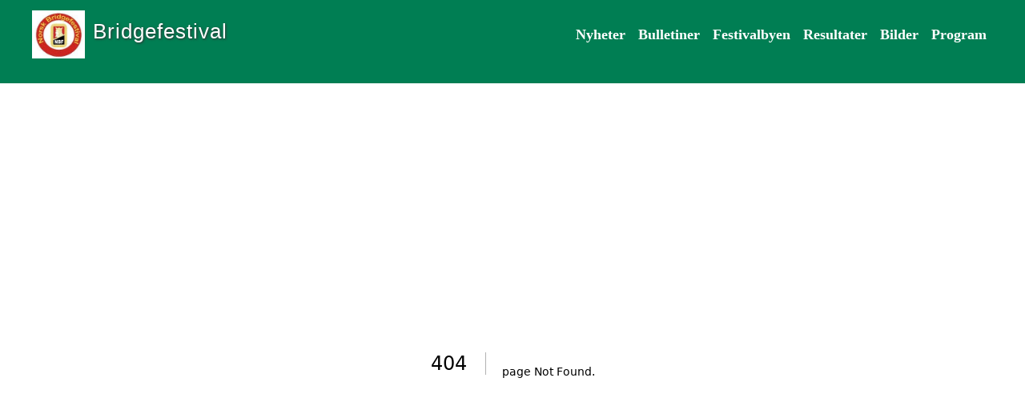

--- FILE ---
content_type: text/html; charset=utf-8
request_url: https://bridgefestival.no/Nyheter/Bilder
body_size: 2217
content:
<!DOCTYPE html><html lang="no"><head><meta charSet="utf-8"/><meta name="viewport" content="width=device-width"/><title>404: page Not Found</title><meta name="next-head-count" content="3"/><link data-next-font="" rel="preconnect" href="/" crossorigin="anonymous"/><link rel="preload" href="/_next/static/css/143ac1073dd81e6b.css" as="style"/><link rel="stylesheet" href="/_next/static/css/143ac1073dd81e6b.css" data-n-g=""/><noscript data-n-css=""></noscript><script defer="" nomodule="" src="/_next/static/chunks/polyfills-78c92fac7aa8fdd8.js"></script><script src="/_next/static/chunks/webpack-c437c3e19d686329.js" defer=""></script><script src="/_next/static/chunks/framework-8f3cecc733b3b608.js" defer=""></script><script src="/_next/static/chunks/main-78732d7d667f212c.js" defer=""></script><script src="/_next/static/chunks/pages/_app-5b020fce0dcb1173.js" defer=""></script><script src="/_next/static/chunks/pages/%5B...slug%5D-63df7654b8034c7e.js" defer=""></script><script src="/_next/static/8267eKLBy7bUvCdnidjfq/_buildManifest.js" defer=""></script><script src="/_next/static/8267eKLBy7bUvCdnidjfq/_ssgManifest.js" defer=""></script></head><body><div id="__next"><div class="header sub"><div class="headerTop font-Cambria-blod"><div class="w-container"><nav class="me-auto navbar navbar-expand-lg navbar-light"><span class="navbar-brand"><a href="/"><img src="https://bridge.c.digimaker.com/var/images/full/images/x/xhs/upload-3633501672-norsk-bridgefestival_large.jpg" alt="logo"/><span>Bridgefestival</span></a></span><button aria-controls="navbarScroll" type="button" aria-label="Toggle navigation" class="navbar-toggler collapsed"><span class="navbar-toggler-icon"></span></button><div class="me-auto  navbar-collapse collapse" id="navbarScroll"><div class="navbar-nav"><div class="nav-item"><a class="nav-link" href="/nyheter">Nyheter</a></div><div class="nav-item"><a class="nav-link" href="/bulletiner">Bulletiner</a></div><div class="nav-item"><a class="nav-link" href="/festivalbyen">Festivalbyen</a></div><div class="nav-item"><a class="nav-link" href="/resultater">Resultater</a></div><div class="nav-item"><a class="nav-link" href="/bilder">Bilder</a></div><div class="nav-item"><a class="nav-link" href="/program">Program</a></div></div></div></nav></div></div></div><main><div style="font-family:system-ui,&quot;Segoe UI&quot;,Roboto,Helvetica,Arial,sans-serif,&quot;Apple Color Emoji&quot;,&quot;Segoe UI Emoji&quot;;height:100vh;text-align:center;display:flex;flex-direction:column;align-items:center;justify-content:center"><div style="line-height:48px"><style>body{color:#000;background:#fff;margin:0}.next-error-h1{border-right:1px solid rgba(0,0,0,.3)}@media (prefers-color-scheme:dark){body{color:#fff;background:#000}.next-error-h1{border-right:1px solid rgba(255,255,255,.3)}}</style><h1 class="next-error-h1" style="display:inline-block;margin:0 20px 0 0;padding-right:23px;font-size:24px;font-weight:500;vertical-align:top">404</h1><div style="display:inline-block"><h2 style="font-size:14px;font-weight:400;line-height:28px">page Not Found<!-- -->.</h2></div></div></div></main><div class="footer"><div class="footer-container  w-container"><div class="container-group"><div class="group-title font-Cambria-blod">NBF</div><div><h3>Lurer du p&aring; noe?</h3>
<p>Kontakt festivalgeneral Svein-Jarle Ludvigsen:<br />Mob: 909 43 472<br />Epost: <a href="mailto:svein-jarle@bridge.no">svein-jarle@bridge.no</a></p>
<p>eller<br /><br />NBFs generalsekret&aelig;r Allan Livg&aring;rd:<br />Mob: 990 40 205<br />Epost: <a href="mailto:allan.livgard@bridge.no">allan.livgard@bridge.no</a></p>
<p><a href="https://www.bridge.no/Varsling-FairPlay" target="_blank" rel="noopener">Si ifra! - varsel</a></p></div></div></div><div class="footerlogo"><a href="https://www.bridge.no"><img src="/images/logo_nbf.png" alt="Norsk bridgeforbund"/></a></div><div class="footer-bottom font-Cambria">Levert av <a href="http://digimaker.no">Digimaker AS</a></div></div></div><script id="__NEXT_DATA__" type="application/json">{"props":{"pageProps":{"menu":[{"id":345,"link":"","location":{"content_type":"page","hierarchy":"1/3/517/3487/3495","id":3495,"identifier_path":"content/hjerter-ess/sites/bridgefestival/nyheter","parent_id":3487},"title":"Nyheter"},{"id":349,"link":"","location":{"content_type":"page","hierarchy":"1/3/517/3487/3502","id":3502,"identifier_path":"content/hjerter-ess/sites/bridgefestival/bulletiner","parent_id":3487},"title":"Bulletiner"},{"id":347,"link":"","location":{"content_type":"page","hierarchy":"1/3/517/3487/3499","id":3499,"identifier_path":"content/hjerter-ess/sites/bridgefestival/festivalbyen","parent_id":3487},"title":"Festivalbyen"},{"id":348,"link":"","location":{"content_type":"page","hierarchy":"1/3/517/3487/3500","id":3500,"identifier_path":"content/hjerter-ess/sites/bridgefestival/resultater","parent_id":3487},"title":"Resultater"},{"id":344,"link":"","location":{"content_type":"page","hierarchy":"1/3/517/3487/3488","id":3488,"identifier_path":"content/hjerter-ess/sites/bridgefestival/bilder","parent_id":3487},"title":"Bilder"},{"id":346,"link":"","location":{"content_type":"page","hierarchy":"1/3/517/3487/3498","id":3498,"identifier_path":"content/hjerter-ess/sites/bridgefestival/program","parent_id":3487},"title":"Program"}],"footer":[{"block_type":"footer","content":"\u003ch3\u003eLurer du p\u0026aring; noe?\u003c/h3\u003e\n\u003cp\u003eKontakt festivalgeneral Svein-Jarle Ludvigsen:\u003cbr /\u003eMob: 909 43 472\u003cbr /\u003eEpost: \u003ca href=\"mailto:svein-jarle@bridge.no\"\u003esvein-jarle@bridge.no\u003c/a\u003e\u003c/p\u003e\n\u003cp\u003eeller\u003cbr /\u003e\u003cbr /\u003eNBFs generalsekret\u0026aelig;r Allan Livg\u0026aring;rd:\u003cbr /\u003eMob: 990 40 205\u003cbr /\u003eEpost: \u003ca href=\"mailto:allan.livgard@bridge.no\"\u003eallan.livgard@bridge.no\u003c/a\u003e\u003c/p\u003e\n\u003cp\u003e\u003ca href=\"https://www.bridge.no/Varsling-FairPlay\" target=\"_blank\" rel=\"noopener\"\u003eSi ifra! - varsel\u003c/a\u003e\u003c/p\u003e","id":155,"location":{"content_type":"block","id":3518,"identifier_path":"content/hjerter-ess/sites/bridgefestival/bunntekst/nbf","parent_id":3517},"title":"NBF"}],"kretsID":0,"siteName":"Bridgefestival","siteSettings":{"id":101,"logo":"images/x/xhs/upload-3633501672-norsk-bridgefestival_large.jpg","menu_icon":0},"basePath":"","images":[],"content":null},"__N_SSP":true},"page":"/[...slug]","query":{"slug":["Nyheter","Bilder"]},"buildId":"8267eKLBy7bUvCdnidjfq","isFallback":false,"gssp":true,"scriptLoader":[]}</script></body></html>